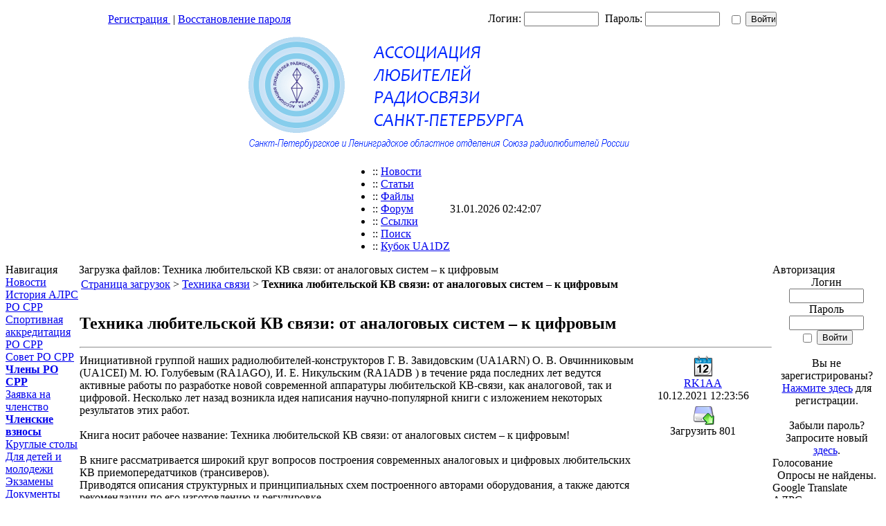

--- FILE ---
content_type: text/html; charset=windows-1251
request_url: https://alrs.info/downloads.php?cat_id=10&download_id=90
body_size: 22004
content:
<!DOCTYPE html PUBLIC '-//W3C//DTD XHTML 1.0 Transitional//EN' 'http://www.w3.org/TR/xhtml1/DTD/xhtml1-transitional.dtd'>
<html xmlns='http://www.w3.org/1999/xhtml' xml:lang='ru' lang='ru'>
<head>
<title>Ассоциация Любителей Радиосвязи Санкт-Петербурга - Загрузка файлов</title>
<meta http-equiv='Content-Type' content='text/html; charset=windows-1251' />
<meta name='description' content='' />
<meta name='keywords' content='' />
<meta name="yandex-verification" content="7901cee352999766" />
<link rel='stylesheet' href='themes/NewFusioN/styles.css' type='text/css' media='screen' />
<link rel='shortcut icon' href='images/favicon.ico' type='image/x-icon' />
<script type='text/javascript' src='includes/jquery/jquery.js'></script>
<script type='text/javascript' src='includes/jscript.js'></script>
<meta name='vk:app_id' content='3319510' />
<script type='text/javascript' src='http://vk.com/js/api/openapi.js?74'></script>
<script type='text/javascript' src='https://apis.google.com/js/plusone.js'>
{'parsetags': 'explicit'}
</script>
<script type='text/javascript'>
window.___gcfg = {
lang: 'ru'
};
</script>
<link rel='stylesheet' href='includes/jquery/colorbox/colorbox.css' type='text/css' media='screen' />
<script type='text/javascript' src='includes/jquery/colorbox/jquery.colorbox.js'></script>
<script type='text/javascript'>

	/* <![CDATA[ */

	jQuery(document).ready(function(){
		jQuery('a.tozoom').colorbox();
	});

	/* ]]>*/

	</script>

</head>
<body>
<table cellpadding='0' cellspacing='0' class='login-area' align='center'>
<tr>
<td class='login-area'>			<table align='center' border='0'  style='height: 40px; width:980px;'>
				<tr>
<td style='padding: 0 0 0 4px;'>						
<a class='HaYaLeT' href='register.php' title='' >Регистрация
</a>
 <img src='themes/NewFusioN/images/1.png' alt='' />
 | <a class='HaYaLeT' href='lostpassword.php' title='' >							Восстановление пароля
</a></td>
					<td class='LoginForm'  align='right' >
						<div style='padding: 0px 0px 0px 10px'>
							<form name='loginform' method='post' action='downloads.php'>
								Логин:&nbsp;<input type='text' name='user_name' class='loginbox' style='width:100px;margin-right:5px;' />
								Пароль: <input type='password' name='user_pass' class='loginbox' style='width:100px;margin-right:5px;' />
								&nbsp;<input type='checkbox' name='remember_me' value='y' title='Запомнить меня' style='vertical-align:middle;margin-top:4px' />
								<input type='submit' name='login' value='Войти' class='button' style='margin-right:5px;width:45px' />
 	</form>					</div>
		</td>
	</tr>
</table>
	</td>
</tr>
</table>
<table cellpadding='0' cellspacing='0' class='en-ust' align='center'>
<tr>
<td>
<table cellpadding='0' cellspacing='0' class='header-width' align='center'>
<tr>
<td class='full-header'>
<a href='https://alrs.su/'><img src='pictures/ALRS_logo.gif' alt='Ассоциация Любителей Радиосвязи Санкт-Петербурга' style='border: 0;' /></a>
</td>
</tr>
</table>
</td>
</tr>
</table>
<table cellpadding='0' cellspacing='0' class='header-width' align='center'>
<tr>
<td class='sub-header-left'></td>
<td class='sub-header'><ul>
<li class='white first-link'> <span class='bullet'>::</span> <a href='news.php'>
<span>Новости</span></a></li>
<li class='white'> <span class='bullet'>::</span> <a href='articles.php'>
<span>Статьи</span></a></li>
<li class='white'> <span class='bullet'>::</span> <a href='downloads.php'>
<span>Файлы</span></a></li>
<li class='white'> <span class='bullet'>::</span> <a href='/smf/index.php'>
<span>Форум</span></a></li>
<li class='white'> <span class='bullet'>::</span> <a href='weblinks.php'>
<span>Ссылки</span></a></li>
<li class='white'> <span class='bullet'>::</span> <a href='search.php'>
<span>Поиск</span></a></li>
<li class='white'> <span class='bullet'>::</span> <a href='http://ua1dz.ru' target='_blank'>
<span>Кубок UA1DZ</span></a></li>
</ul>
</td>
<td align='right' class='sub-date'> 31.01.2026 02:42:07 </td>
<td class='sub-header-right'></td>
</tr>
</table>
<table cellpadding='0' cellspacing='0' class='body-width' align='center'>
<tr>
<td>
<table cellpadding='0' cellspacing='0' class='theme-width' align='center'>
<tr>
<td class='side-border-left' valign='top'><table cellpadding='0' cellspacing='0' width='100%'>
<tr>
<td class='scapmain-left'></td>
<td class='scapmain'>Навигация</td>
<td class='scapmain-right'></td>
</tr>
</table>
<table cellpadding='0' cellspacing='0' width='100%' class='spacer'>
<tr>
<td class='side-body'>
<span class='bullet'></span> <a href='news.php' class='side'>Новости</a><br />
<span class='bullet'></span> <a href='articles.php?article_id=1' class='side'>История АЛРС</a><br />
<span class='bullet'></span> <a href='articles.php?article_id=43' class='side'>РО СРР</a><br />
<span class='bullet'></span> <a href='/articles.php?article_id=223' class='side'>Спортивная аккредитация РО СРР</a><br />
<span class='bullet'></span> <a href='articles.php?article_id=22' class='side'>Совет РО СРР</a><br />
<span class='bullet'></span> <a href='viewpage.php?page_id=39' class='side'><strong>Члены РО СРР</strong></a><br />
<span class='bullet'></span> <a href='/articles.php?article_id=213' class='side'>Заявка на членство</a><br />
<span class='bullet'></span> <a href='/articles.php?article_id=31' class='side'><strong>Членские взносы</strong></a><br />
<span class='bullet'></span> <a href='/articles.php?article_id=59' class='side'>Круглые столы</a><br />
<span class='bullet'></span> <a href='viewpage.php?page_id=7' class='side'>Для детей и молодежи</a><br />
<span class='bullet'></span> <a href='articles.php?article_id=28' class='side'>Экзамены</a><br />
<span class='bullet'></span> <a href='/articles.php?article_id=126' class='side'>Документы радиолюбителя</a><br />
<span class='bullet'></span> <a href='news.php?readmore=94' class='side'>Дни активности</a><br />
<span class='bullet'></span> <a href='/articles.php?cat_id=3' class='side'>Соревнования на КВ</a><br />
<span class='bullet'></span> <a href='/viewpage.php?page_id=26' class='side'>Две столицы</a><br />
<span class='bullet'></span> <a href='viewpage.php?page_id=2' class='side'>Соревнования на УКВ</a><br />
<span class='bullet'></span> <a href='/viewpage.php?page_id=40' class='side'>Областные соревнования</a><br />
<span class='bullet'></span> <a href='/viewpage.php?page_id=11' class='side'>Дни УКВ-активности</a><br />
<span class='bullet'></span> <a href='viewpage.php?page_id=37' class='side'>Регулярный FM-спринт</a><br />
<span class='bullet'></span> <a href='https://cq-test.ru' target='_blank' class='side'>Отправка отчета</a><br />
<span class='bullet'></span> <a href='articles.php?article_id=3' class='side'>QSL-бюро</a><br />
<span class='bullet'></span> <a href='/downloads.php?cat_id=10&amp;download_id=90' class='side'>Техника связи</a><br />
<span class='bullet'></span> <a href='articles.php?cat_id=5' class='side'>Дипломная программа</a><br />
<span class='bullet'></span> <a href='articles.php?cat_id=2' class='side'>Экспедиции</a><br />
<span class='bullet'></span> <a href='articles.php' class='side'>Статьи</a><br />
<span class='bullet'></span> <a href='downloads.php' class='side'>Файлы</a><br />
<span class='bullet'></span> <a href='/smf/index.php' class='side'>Форум</a><br />
<span class='bullet'></span> <a href='/news.php?readmore=886' class='side'>Антидопинг</a><br />
<span class='bullet'></span> <a href='search.php' class='side'>Поиск</a><br />
<span class='bullet'></span> <a href='photogallery.php' class='side'>Фотогалерея</a><br />
<span class='bullet'></span> <a href='viewpage.php?page_id=1' class='side'>Контакты</a><br />
</td>
</tr>
</table>
<table cellpadding='0' cellspacing='0' width='100%'>
<tr>
<td class='scapmain-left'></td>
<td class='scapmain'>Сейчас на сайте</td>
<td class='scapmain-right'></td>
</tr>
</table>
<table cellpadding='0' cellspacing='0' width='100%' class='spacer'>
<tr>
<td class='side-body'>
<span class='bullet'></span> Гостей: 4<br /><br />
<span class='bullet'></span> Пользователей: 0<br />
<br />
<span class='bullet'></span> Всего пользователей: 422<br />
<span class='bullet'></span> Новый пользователь: <span class='side'><a href='profile.php?lookup=1810' class='profile-link'>RA1EVG</a></span>
</td>
</tr>
</table>
</td><td class='main-bg' valign='top'><noscript><div class='noscript-message admin-message'>О нет! Где <strong>JavaScript</strong>?<br />У Вашего браузера отключен JavaScript или он просто не поддерживает JavaScript. Пожалуйста <strong>включите JavaScript</strong> на Вашем веб-браузере для нормального просмотра данного веб-сайта,<br /> или <strong>обновите</strong> свой браузер на поддерживаемый JavaScript; <a href='http://firefox.com' rel='nofollow' title='Mozilla Firefox'>Firefox</a>, <a href='http://apple.com/safari/' rel='nofollow' title='Safari'>Safari</a>, <a href='http://opera.com' rel='nofollow' title='Opera Web Browser'>Opera</a>, <a href='http://www.google.com/chrome' rel='nofollow' title='Google Chrome'>Chrome</a> или <a href='http://www.microsoft.com/windows/internet-explorer/' rel='nofollow' title='Internet Explorer'>Internet Explorer</a> не ниже, чем версия 6.</div>
</noscript>
<!--error_handler-->
<table cellpadding='0' cellspacing='0' width='100%'>
<tr>
<td class='capmain-left'></td>
<td class='capmain'>Загрузка файлов: Техника любительской КВ связи: от аналоговых систем – к цифровым</td>
<td class='capmain-right'></td>
</tr>
</table>
<table cellpadding='0' cellspacing='0' width='100%' class='spacer'>
<tr>
<td class='main-body'>
<!--pre_download_details-->
<div class='tbl-border' style='margin-bottom:10px; padding:3px;'>
<div class='forum-caption' style='text-align:left;'>
<a href='downloads.php'>Страница загрузок</a> &gt; <a href='downloads.php?cat_id=10'>Техника связи</a> &gt; <strong>Техника любительской КВ связи: от аналоговых систем – к цифровым</strong></div>
</div>
<table width='100%' cellpadding='0' cellspacing='1' class='tbl-border center'>
<tr>
<td class='tbl1' colspan='2'><h2>Техника любительской КВ связи: от аналоговых систем – к цифровым </h2><hr /></td></tr>
<tr>
<td class='tbl1' style='vertical-align:top;'>Инициативной группой наших радиолюбителей-конструкторов Г. В. Завидовским (UA1ARN) О. В. Овчинниковым (UA1CEI) М. Ю. Голубевым (RA1AGO), И. Е. Никульским (RA1ADB ) в течение ряда последних лет ведутся активные работы по разработке новой современной аппаратуры любительской КВ-связи, как аналоговой, так и цифровой. Несколько лет назад возникла идея написания научно-популярной книги с изложением некоторых результатов этих работ.<br />
<br />
Книга носит рабочее название:  Техника любительской КВ связи: от аналоговых систем – к цифровым!<br />
<br />
В книге рассматривается широкий круг вопросов построения современных аналоговых и цифровых любительских КВ приемопередатчиков (трансиверов).<br />
Приводятся описания структурных и принципиальных схем построенного авторами оборудования, а также даются рекомендации по его изготовлению и регулировке.<br />
<br />
Книга рассчитана на широкий круг лиц проявляющих интерес к радиоэлектронике и технике любительской радиосвязи. Она может быть  полезна специалистам по технике радиосвязи, а также студентам и аспирантам вузов, обучающимся по специальностям, связанным с радиотехникой, радиоэлектроникой и телекоммуникациями.<br />
<br />
В книге приводятся не только графические материалы и их словесные описания, но и излагаются «открытые проекты» оборудования с файлами для заказа промышленных печатных плат, прошивками для программирования описанных устройств, файлами принципиальных схем с высоким разрешением, фото и другими, позволяющими изготовить современные сложные устройства. Для обеспечения скачивания этих дополнительных электронных материалов на Ваши компьютеры для последующей распечатки и других действий  они размещены на радиолюбительских сайтах, в том числе и на нашем сайте, здесь.<br />
<br />
Работа над книгой  завершена. Книга издана, поступила в продажу и доступна на различных книготорговых интернет-ресурсах, в том числе <a href='https://solon-press.ru/tehnika-lyubitelskoj-kv-svyazi-ot-analogovyh-sistem-k-cifrovym?search=%D1%82%D0%B5%D1%85%D0%BD%D0%B8%D0%BA%D0%B0%20%D1%81%D0%B2%D1%8F%D0%B7%D0%B8' target='_blank' title='https://solon-press.ru/tehnika-lyubitelskoj-kv-svyazi-ot-analogovyh-sistem-k-cifrovym?search=%D1%82%D0%B5%D1%85%D0%BD%D0%B8%D0%BA%D0%B0%20%D1%81%D0%B2%D1%8F%D0%B7%D0%B8'>на официальном сайте издательства СОЛОН-Пресс</a>.<br />
<br />
<a href='https://alrs.su/downloads.php?cat_id=10&amp;amp;download_id=92' target='_blank' title='https://alrs.su/downloads.php?cat_id=10&amp;amp;download_id=92'>Публикация электронных материалов к книге разрешена издательством Солон-Пресс.</a></td><td class='tbl1' style='width:20%;text-align:center;vertical-align:top;'><table width='100%' cellpadding='0' cellspacing='1' class='tbl-border center'>
<tr>
<td class='tbl2' style='text-align:center;'><img src='images/dl_calendar.png' alt='Календарь' />
<br /><a href='profile.php?lookup=1' class='profile-link'>RK1AA</a>
<br />10.12.2021 12:23:56
</td>
</tr>
<tr>
<td class='tbl2' style='text-align:center;'>
<img src='images/dl_downloads1.png' alt='Скачиваний' /><br />Загрузить 801
</td>
</tr>
</table>
</td></tr>
<tr>
<td class='tbl1' colspan='2' style='text-align:center;'><hr />
<strong>Загрузить:</strong><br />
<a href='downloads.php?cat_id=10&amp;file_id=90' target='_blank'><img src='images/dl_download.png' alt='Загрузить' style='border:none;' title='Загрузить'  /></a>
</td>
</tr>
</table>
<!--sub_download_details-->
</td>
</tr>
</table>
<!--pre_download_comments-->
<a id='comments' name='comments'></a><table cellpadding='0' cellspacing='0' width='100%'>
<tr>
<td class='capmain-left'></td>
<td class='capmain'>Комментарии</td>
<td class='capmain-right'></td>
</tr>
</table>
<table cellpadding='0' cellspacing='0' width='100%' class='spacer'>
<tr>
<td class='main-body'>
<div class='comments floatfix'>
<div class='tbl2'>
<a href='/downloads.php?cat_id=10&amp;download_id=90#c240' id='c240' name='c240'>#1</a> |
<span class='comment-name'><a href='profile.php?lookup=1496' class='profile-link'>R1BJL</a></span>
<span class='small'> 30.09.2022 20:38:02</span>
</div>
<div class='tbl1 comment_message'><!--comment_message-->
Заказал книгу через Солон-Пресс, жду ее с нетерпением.<br />
Спасибо авторам за глубокий анализ развития техники КВ от аналоговых к цифровым. Думаю, что книга будет бестселлером для наших новых, молодых радиолюбителей, которые с ее помощью окунуться в мир КВ, получат ценные сведения от наших профессионалов. 73! R1BJL.</div>
</div>
</td>
</tr>
</table>
<table cellpadding='0' cellspacing='0' width='100%'>
<tr>
<td class='capmain-left'></td>
<td class='capmain'>Добавить комментарий</td>
<td class='capmain-right'></td>
</tr>
</table>
<table cellpadding='0' cellspacing='0' width='100%' class='spacer'>
<tr>
<td class='main-body'>
Пожалуйста, авторизуйтесь для добавления комментария.
</td>
</tr>
</table>
<table cellpadding='0' cellspacing='0' width='100%'>
<tr>
<td class='capmain-left'></td>
<td class='capmain'>Рейтинги</td>
<td class='capmain-right'></td>
</tr>
</table>
<table cellpadding='0' cellspacing='0' width='100%' class='spacer'>
<tr>
<td class='main-body'>
<div style='text-align:center'>Рейтинг доступен только для пользователей.<br /><br />Пожалуйста, <a href='login.php'>авторизуйтесь</a> или <a href='register.php'>зарегистрируйтесь</a> для голосования.</div>
<hr /><div style='text-align:center'>Нет данных для оценки.</div>
</td>
</tr>
</table>
<table cellpadding='0' cellspacing='1' class='tbl-border' style='width:100%;'>
<tr>
<td class='tbl2' valign='middle'><img src='images/dl_stats.png' alt='Статистика загрузок' /></td>
<td width='100%' align='left' class='tbl1'>
<span class='small'>Скачиваний: 106</span><br />
<span class='small'>Загруженных: 116503</span><br /><span class='small'>Больше файлов: <a href='downloads.php?download_id=51' title='Excel-файл для создания отчетов в формате EDI(RU) (версия 1.2)' class='side'>Excel-файл для создания отчетов в формате EDI(RU) (версия 1.2)</a> [ 5408 ]</span><br /><span class='small'>Больше последних: <a href='downloads.php?download_id=114' title='Условия и критерии получения награды за радиолюбительские экспедиции в 2025 году' class='side'>Условия и критерии получения награды за радиолюбительские экспедиции в 2025 году</a> [ 185 ]</span><br /></td>
</tr>
</table>
</td><td class='side-border-right' valign='top'><table cellpadding='0' cellspacing='0' width='100%'>
<tr>
<td class='scapmain-left'></td>
<td class='scapmain'>Авторизация</td>
<td class='scapmain-right'></td>
</tr>
</table>
<table cellpadding='0' cellspacing='0' width='100%' class='spacer'>
<tr>
<td class='side-body'>
<div style='text-align:center'>
<form name='loginform' method='post' action='downloads.php?cat_id=10&amp;download_id=90'>
Логин<br />
<input type='text' name='user_name' class='textbox' style='width:100px' /><br />
Пароль<br />
<input type='password' name='user_pass' class='textbox' style='width:100px' /><br />
<label><input type='checkbox' name='remember_me' value='y' title='Запомнить меня' style='vertical-align:middle;' /></label>
<input type='submit' name='login' value='Войти' class='button' /><br />
</form>
<br />
Вы не зарегистрированы?<br /><a href='register.php' class='side'>Нажмите здесь</a> для регистрации.<br /><br />
Забыли пароль? <br />Запросите новый <a href='lostpassword.php' class='side'>здесь</a>.
</div>
</td>
</tr>
</table>
<table cellpadding='0' cellspacing='0' width='100%'>
<tr>
<td class='scapmain-left'></td>
<td class='scapmain'>Голосование</td>
<td class='scapmain-right'></td>
</tr>
</table>
<table cellpadding='0' cellspacing='0' width='100%' class='spacer'>
<tr>
<td class='side-body'>
<div style='text-align:center'>Опросы не найдены.</div>
</td>
</tr>
</table>
<table cellpadding='0' cellspacing='0' width='100%'>
<tr>
<td class='scapmain-left'></td>
<td class='scapmain'>Google Translate</td>
<td class='scapmain-right'></td>
</tr>
</table>
<table cellpadding='0' cellspacing='0' width='100%' class='spacer'>
<tr>
<td class='side-body'>

<div id="google_translate_element"></div>

<script type="text/javascript">
function googleTranslateElementInit() {
  new google.translate.TranslateElement({pageLanguage: 'ru'}, 'google_translate_element');
}
</script>

<script type="text/javascript" src="//translate.google.com/translate_a/element.js?cb=googleTranslateElementInit"></script>

</td>
</tr>
</table>
<table cellpadding='0' cellspacing='0' width='100%'>
<tr>
<td class='scapmain-left'></td>
<td class='scapmain'>АЛРС</td>
<td class='scapmain-right'></td>
</tr>
</table>
<table cellpadding='0' cellspacing='0' width='100%' class='spacer'>
<tr>
<td class='side-body'>
 
<div align="center">
<img src="/pictures/leti_srr.jpg" alt="АЛРС" />
</div>
</td>
</tr>
</table>
<table cellpadding='0' cellspacing='0' width='100%'>
<tr>
<td class='scapmain-left'></td>
<td class='scapmain'>Статистика</td>
<td class='scapmain-right'></td>
</tr>
</table>
<table cellpadding='0' cellspacing='0' width='100%' class='spacer'>
<tr>
<td class='side-body'>

<script type="text/javascript" id="clstr_globe" src="//clustrmaps.com/globe.js?d=6jYY7fMtT0nC64NmJUsKFUIu5TSnWs-OjfivsaumnMo"></script>

<!-- Top.Mail.Ru counter -->
<script type="text/javascript">
var _tmr = window._tmr || (window._tmr = []);
_tmr.push({id: "1952261", type: "pageView", start: (new Date()).getTime()});
(function (d, w, id) {
  if (d.getElementById(id)) return;
  var ts = d.createElement("script"); ts.type = "text/javascript"; ts.async = true; ts.id = id;
  ts.src = "https://top-fwz1.mail.ru/js/code.js";
  var f = function () {var s = d.getElementsByTagName("script")[0]; s.parentNode.insertBefore(ts, s);};
  if (w.opera == "[object Opera]") { d.addEventListener("DOMContentLoaded", f, false); } else { f(); }
})(document, window, "tmr-code");
</script>
<noscript><div><img src="https://top-fwz1.mail.ru/counter?id=1952261;js=na" style="position:absolute;left:-9999px;" alt="Top.Mail.Ru" /></div></noscript>
<!-- /Top.Mail.Ru counter -->

<div align='center'>
<!-- Top.Mail.Ru logo -->
<a href="https://top-fwz1.mail.ru/jump?from=1952261">
<img src="https://top-fwz1.mail.ru/counter?id=1952261;t=479;l=1" height="31" width="88" alt="Top.Mail.Ru" style="border:0;" /></a>
<!-- /Top.Mail.Ru logo -->
</div>
</td>
</tr>
</table>
</td></tr>
</table>
</td>
</tr>
</table>
<table cellpadding='0' cellspacing='0' class='login-area' align='center'>
<tr>
<td>
<table cellpadding='0' cellspacing='0' class='theme-width' align='center'>
<tr>
<td class='sub-header-left'></td>
<td style='width:250px;' align='left' class='fot-header'></td>
<td align='center' class='fot-header'><font color='#BE7751'>NewFusioN</font> by <a class='HaYaLeT' href='http://www.hayaletsevgili.com'>HaYaLeT </a>  <a href='mailto:piedra1436@hotmail.com'><img src='themes/NewFusioN/images/mail.gif' alt='' width='11' border='0' /></a>
</td>
<td style='width:250px;' align='right' class='fot-header'><!--counter-->11,855,674 уникальных посетителей
&nbsp;
</td>
<td class='sub-header-right'></td>
</tr>
</table>
</td>
</tr>
</table>
<table cellpadding='0' cellspacing='0' class='en-alt' align='center'>
<tr>
<td>
<table cellpadding='0' cellspacing='0' class='theme-width' align='center'>
<tr>
<td align='left' class='main-footer' style='width:400px;'><div style='text-align:center'>Ассоциация Любителей Радиосвязи Санкт-Петербурга &copy; 2010-2026</div><br />
Powered by <a href='http://www.php-fusion.co.uk'>PHP-Fusion</a> copyright &copy; 2002 - 2026 by Nick Jones.<br />
Released as free software without warranties under <a href='http://www.fsf.org/licensing/licenses/agpl-3.0.html'>GNU Affero GPL</a> v3.
</td>
<td align='center'>
<a href='Javascript:scrollTo(0,0)'><img src='themes/NewFusioN/images/up.png' alt='' /></a>
<br /><br /></td>
<td align='right' class='main-footer' style='width:400px;'>
<br />
    <img src='themes/NewFusioN/images/agplv3.png' alt='' border='0' width='50' /><br /><br />
</td>
</tr>
</table>
</td>
</tr>
</table>
</body>
</html>
